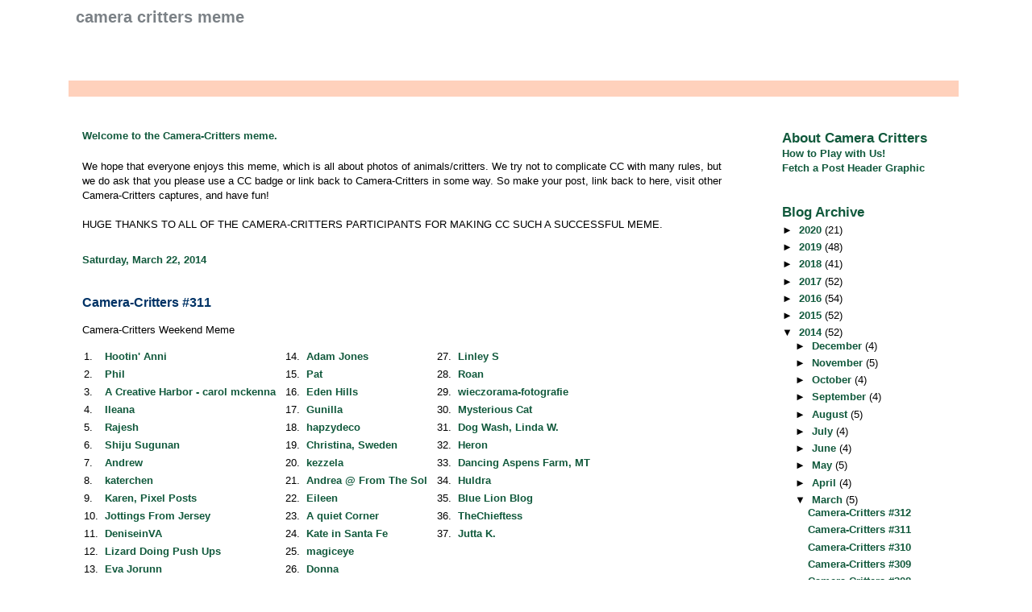

--- FILE ---
content_type: application/javascript
request_url: http://www.inlinkz.com/cs.php?id=385063
body_size: 2831
content:
document.write('<link rel=\'stylesheet\' href=\'//www.inlinkz.com/css/__inlinkz.css\' type=\'text/css\' /><script type="text/javascript">  var _rssimg = document.getElementById(\'wpImg385063\');             if(_rssimg) {                 _rssimg.style.display=\'none\';             }</script><script type="text/javascript">function __inlinkzEndsWith(str, substr) {                 return (str.match(substr+"$")==substr)             }             function __inlinkzToggleVis(divId, divId2) {                 var el = document.getElementById(divId); 		var inl = document.getElementById(divId2);                 if(el.style.display==\'block\') {                     el.style.display = \'none\';                     el.style.visiblity = \'hidden\'; 			inl.style.display = \'block\';                 } else {                     el.style.visiblity = \'visible\'; 			inl.style.display = \'none\';                     el.style.display = \'block\';               }             }          function __inlinkzIsImage(aTextField) {             var elem = document.getElementById(aTextField);             _str = elem.value;             check = __inlinkzEndsWith(_str,".jpg") || __inlinkzEndsWith(_str,".png") || __inlinkzEndsWith(_str,".JPG") || __inlinkzEndsWith(_str,".PNG") || __inlinkzEndsWith(_str,".JPEG") || __inlinkzEndsWith(_str,".jpeg");             if (!check) {                 return false;             }             else { return true; }         }          function checksize(elemId, size) {             if(size>0) {                 var element = document.getElementById(elemId);                 var text = element.value;                 if(text.length>=size) {                    text = text.substring(0,size);                    window.alert("Maximum chars: " + size);                 }                 element.value = text;             }         }          function __inlinkzCheckFieldOK(aTextField) {             var elem = document.getElementById(aTextField);             if ((elem.value.length==0) || (elem.value==null)) {                  return false;             }             else { return true; }         }</script><script type=\'text/javascript\'>function __inlinkzCheckIfEmpty385063() {             if(__inlinkzCheckFieldOK("__inlinkzLink385063") && __inlinkzCheckFieldOK("__inlinkzDesc385063") && __inlinkzCheckFieldOK("__inlinkzEmail385063")) {         return true;                            } else {                 window.alert("All fields must be completed");                 return false;             }         }</script><div class=\'inlinkzDiv_1\' style=\'display:table\' id=\'_1\'><p>Camera-Critters Weekend Meme</p><table class=_inlinkzLinksTable border=0 cellspacing=0 cellpadding=2><tr><td class=_inlinkzA>1.&nbsp;</td><td><a class=_inlinkzA title="Go to hootin--anni.blogspot.com/2014/03/the-week-that-was.html "  target=_blank rel=nofollow  href="//www.inlinkz.com/displayurl.php?id=16571475">Hootin\' Anni</a>&nbsp;&nbsp;</td><td class=_inlinkzA>14.&nbsp;</td><td><a class=_inlinkzA title="Go to ajonestheearlybirder.blogspot.co.uk/2014/03/iceland-gull-at-elton-reservoir.html?m=1 "  target=_blank rel=nofollow  href="//www.inlinkz.com/displayurl.php?id=16574391">Adam Jones</a>&nbsp;&nbsp;</td><td class=_inlinkzA>27.&nbsp;</td><td><a class=_inlinkzA title="Go to innohurryatall.blogspot.com.au/ "  target=_blank rel=nofollow  href="//www.inlinkz.com/displayurl.php?id=16581826">Linley S</a>&nbsp;&nbsp;</td><td></td></tr><tr><td class=_inlinkzA>2.&nbsp;</td><td><a class=_inlinkzA title="Go to anotherbirdblog.blogspot.co.uk/2014/03/nere-cast-clout.html "  target=_blank rel=nofollow  href="//www.inlinkz.com/displayurl.php?id=16571655">Phil</a>&nbsp;&nbsp;</td><td class=_inlinkzA>15.&nbsp;</td><td><a class=_inlinkzA title="Go to bailey-road.com/2014/03/22/shadow-dance/ "  target=_blank rel=nofollow  href="//www.inlinkz.com/displayurl.php?id=16574768">Pat</a>&nbsp;&nbsp;</td><td class=_inlinkzA>28.&nbsp;</td><td><a class=_inlinkzA title="Go to rubbishbyroan.blogspot.com/2014/03/northern-shoveler.html "  target=_blank rel=nofollow  href="//www.inlinkz.com/displayurl.php?id=16582924">Roan</a>&nbsp;&nbsp;</td><td></td></tr><tr><td class=_inlinkzA>3.&nbsp;</td><td><a class=_inlinkzA title="Go to www.acreativeharbor.com/2014/03/through-lens-3rd-weekend.html "  target=_blank rel=nofollow  href="//www.inlinkz.com/displayurl.php?id=16572080">A Creative Harbor - carol mckenna</a>&nbsp;&nbsp;</td><td class=_inlinkzA>16.&nbsp;</td><td><a class=_inlinkzA title="Go to edenhills.wordpress.com/2014/03/21/kidding-week-randomness/ "  target=_blank rel=nofollow  href="//www.inlinkz.com/displayurl.php?id=16574905">Eden Hills</a>&nbsp;&nbsp;</td><td class=_inlinkzA>29.&nbsp;</td><td><a class=_inlinkzA title="Go to wieczorama.blogspot.de/2014/03/aurelia-labiata-pazifische-ohrenqualle.html "  target=_blank rel=nofollow  href="//www.inlinkz.com/displayurl.php?id=16588536">wieczorama-fotografie</a>&nbsp;&nbsp;</td><td></td></tr><tr><td class=_inlinkzA>4.&nbsp;</td><td><a class=_inlinkzA title="Go to descoperatargovisteacumine.blogspot.ro/2014/03/fiara-si-puiul.html "  target=_blank rel=nofollow  href="//www.inlinkz.com/displayurl.php?id=16572149">Ileana</a>&nbsp;&nbsp;</td><td class=_inlinkzA>17.&nbsp;</td><td><a class=_inlinkzA title="Go to gbkoru.blogspot.fi/2014/03/critters-sheep.html "  target=_blank rel=nofollow  href="//www.inlinkz.com/displayurl.php?id=16575034">Gunilla</a>&nbsp;&nbsp;</td><td class=_inlinkzA>30.&nbsp;</td><td><a class=_inlinkzA title="Go to travelwithintent.com/2014/03/23/mysterious-cat-poe-quote-carreras-camden/ "  target=_blank rel=nofollow  href="//www.inlinkz.com/displayurl.php?id=16589848">Mysterious Cat</a>&nbsp;&nbsp;</td><td></td></tr><tr><td class=_inlinkzA>5.&nbsp;</td><td><a class=_inlinkzA title="Go to myindiantravel.blogspot.com/2014/03/eastern-great-egret-at-hebbal-lake.html "  target=_blank rel=nofollow  href="//www.inlinkz.com/displayurl.php?id=16572450">Rajesh</a>&nbsp;&nbsp;</td><td class=_inlinkzA>18.&nbsp;</td><td><a class=_inlinkzA title="Go to 2012dougphotoblog.blogspot.com/2014/03/horses.html "  target=_blank rel=nofollow  href="//www.inlinkz.com/displayurl.php?id=16575152">hapzydeco</a>&nbsp;&nbsp;</td><td class=_inlinkzA>31.&nbsp;</td><td><a class=_inlinkzA title="Go to webcroft.blogspot.com/2014/03/at-self-serve-dog-wash.html "  target=_blank rel=nofollow  href="//www.inlinkz.com/displayurl.php?id=16593701">Dog Wash, Linda W.</a>&nbsp;&nbsp;</td><td></td></tr><tr><td class=_inlinkzA>6.&nbsp;</td><td><a class=_inlinkzA title="Go to craniumbolts.blogspot.in/2014/03/birders-in-action.html "  target=_blank rel=nofollow  href="//www.inlinkz.com/displayurl.php?id=16572488">Shiju Sugunan</a>&nbsp;&nbsp;</td><td class=_inlinkzA>19.&nbsp;</td><td><a class=_inlinkzA title="Go to birdybrained.wordpress.com/2014/03/22/mallards-in-malmo/ "  target=_blank rel=nofollow  href="//www.inlinkz.com/displayurl.php?id=16575843">Christina, Sweden</a>&nbsp;&nbsp;</td><td class=_inlinkzA>32.&nbsp;</td><td><a class=_inlinkzA title="Go to gypsy70.blogspot.sg/2014/03/grey-herons-pasir-ris-park_16.html "  target=_blank rel=nofollow  href="//www.inlinkz.com/displayurl.php?id=16607167">Heron</a>&nbsp;&nbsp;</td><td></td></tr><tr><td class=_inlinkzA>7.&nbsp;</td><td><a class=_inlinkzA title="Go to rambleswithacamera.blogspot.co.uk/ "  target=_blank rel=nofollow  href="//www.inlinkz.com/displayurl.php?id=16572632">Andrew</a>&nbsp;&nbsp;</td><td class=_inlinkzA>20.&nbsp;</td><td><a class=_inlinkzA title="Go to kezzela.blogspot.com "  target=_blank rel=nofollow  href="//www.inlinkz.com/displayurl.php?id=16575984">kezzela</a>&nbsp;&nbsp;</td><td class=_inlinkzA>33.&nbsp;</td><td><a class=_inlinkzA title="Go to dancingaspensfarm.wordpress.com/2014/03/25/fabulous-day/ "  target=_blank rel=nofollow  href="//www.inlinkz.com/displayurl.php?id=16619790">Dancing Aspens Farm, MT</a>&nbsp;&nbsp;</td><td></td></tr><tr><td class=_inlinkzA>8.&nbsp;</td><td><a class=_inlinkzA title="Go to katerchen.designblog.de/kommentare/hoerst-du-es-auch-....1387/ "  target=_blank rel=nofollow  href="//www.inlinkz.com/displayurl.php?id=16573124">katerchen</a>&nbsp;&nbsp;</td><td class=_inlinkzA>21.&nbsp;</td><td><a class=_inlinkzA title="Go to fromthesol.blogspot.com/2014/03/saturdays-critters_22.html "  target=_blank rel=nofollow  href="//www.inlinkz.com/displayurl.php?id=16576837">Andrea @ From The Sol</a>&nbsp;&nbsp;</td><td class=_inlinkzA>34.&nbsp;</td><td><a class=_inlinkzA title="Go to huldraslivogleven.blogspot.no/2014/03/gode-sjeler-har-gode-yne.html "  target=_blank rel=nofollow  href="//www.inlinkz.com/displayurl.php?id=16621741">Huldra</a>&nbsp;&nbsp;</td><td></td></tr><tr><td class=_inlinkzA>9.&nbsp;</td><td><a class=_inlinkzA title="Go to pixelposts.blogspot.ca/2014/03/still-snowing.html "  target=_blank rel=nofollow  href="//www.inlinkz.com/displayurl.php?id=16573267">Karen, Pixel Posts</a>&nbsp;&nbsp;</td><td class=_inlinkzA>22.&nbsp;</td><td><a class=_inlinkzA title="Go to viewingnaturewitheileen.blogspot.com/2014/03/saturdays-critters-16.html "  target=_blank rel=nofollow  href="//www.inlinkz.com/displayurl.php?id=16578121">Eileen</a>&nbsp;&nbsp;</td><td class=_inlinkzA>35.&nbsp;</td><td><a class=_inlinkzA title="Go to bluelionphotos.blogspot.com/2014/03/microsafari-snakes-on-slide.html "  target=_blank rel=nofollow  href="//www.inlinkz.com/displayurl.php?id=16636167">Blue Lion Blog</a>&nbsp;&nbsp;</td><td></td></tr><tr><td class=_inlinkzA>10.&nbsp;</td><td><a class=_inlinkzA title="Go to jottingsfromjersey.blogspot.com/2014/03/camera-critters-311.html "  target=_blank rel=nofollow  href="//www.inlinkz.com/displayurl.php?id=16573378">Jottings From Jersey</a>&nbsp;&nbsp;</td><td class=_inlinkzA>23.&nbsp;</td><td><a class=_inlinkzA title="Go to www.jp-aquietcorner.com/2014/03/the-guardian.html "  target=_blank rel=nofollow  href="//www.inlinkz.com/displayurl.php?id=16578514">A quiet Corner</a>&nbsp;&nbsp;</td><td class=_inlinkzA>36.&nbsp;</td><td><a class=_inlinkzA title="Go to mammothlakesdp.blogspot.com/2014/03/shes-stinker.html "  target=_blank rel=nofollow  href="//www.inlinkz.com/displayurl.php?id=16647404">TheChieftess</a>&nbsp;&nbsp;</td><td></td></tr><tr><td class=_inlinkzA>11.&nbsp;</td><td><a class=_inlinkzA title="Go to www.anenglishgirlrambles.blogspot.com/2014/03/camera-critters-saturdays-critters-and_21.html "  target=_blank rel=nofollow  href="//www.inlinkz.com/displayurl.php?id=16573778">DeniseinVA</a>&nbsp;&nbsp;</td><td class=_inlinkzA>24.&nbsp;</td><td><a class=_inlinkzA title="Go to mysantafe-kate.blogspot.com/2014/03/elvis-lives-camera-critters.html "  target=_blank rel=nofollow  href="//www.inlinkz.com/displayurl.php?id=16579017">Kate in Santa Fe</a>&nbsp;&nbsp;</td><td class=_inlinkzA>37.&nbsp;</td><td><a class=_inlinkzA title="Go to fotoswortlos.blogspot.de/2014/03/annaherung.html "  target=_blank rel=nofollow  href="//www.inlinkz.com/displayurl.php?id=16651288">Jutta K.</a>&nbsp;&nbsp;</td><td></td></tr><tr><td class=_inlinkzA>12.&nbsp;</td><td><a class=_inlinkzA title="Go to seizethedayrvadventure.com/2014/03/22/western-fence-lizard/ "  target=_blank rel=nofollow  href="//www.inlinkz.com/displayurl.php?id=16574057">Lizard Doing Push Ups</a>&nbsp;&nbsp;</td><td class=_inlinkzA>25.&nbsp;</td><td><a class=_inlinkzA title="Go to mumbai-eyed.blogspot.in/2014/03/camera-critters_23.html "  target=_blank rel=nofollow  href="//www.inlinkz.com/displayurl.php?id=16579543">magiceye</a>&nbsp;&nbsp;</td><td></td><td></td></tr><tr><td class=_inlinkzA>13.&nbsp;</td><td><a class=_inlinkzA title="Go to kjaertogkjent.blogspot.no/2014/03/casper-and-molly.html "  target=_blank rel=nofollow  href="//www.inlinkz.com/displayurl.php?id=16574374">Eva Jorunn</a>&nbsp;&nbsp;</td><td class=_inlinkzA>26.&nbsp;</td><td><a class=_inlinkzA title="Go to dmlsexton.blogspot.com/2014/03/meerkats.html "  target=_blank rel=nofollow  href="//www.inlinkz.com/displayurl.php?id=16579805">Donna</a>&nbsp;&nbsp;</td><td></td><td></td></tr></table></div><br/><div class=_inlinkzSmall> (Cannot add links: Registration/trial expired)</div><div id=_inlinkzSite385063 class=_inlinkzPwrby><!-- 3.137.154.33 0,7--></div>');